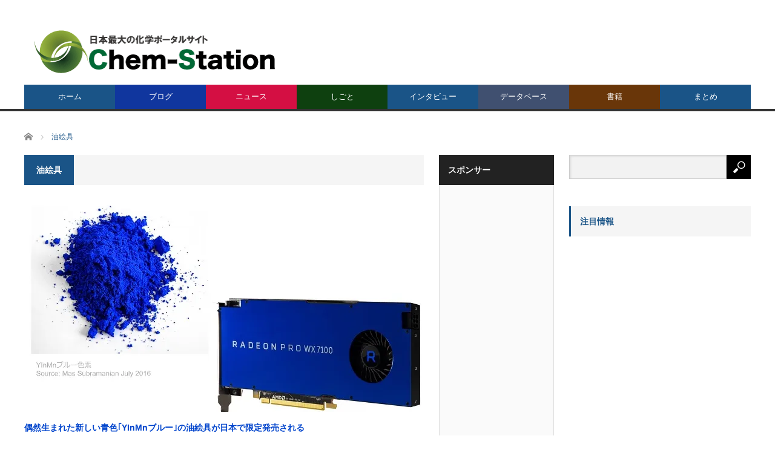

--- FILE ---
content_type: text/html; charset=utf-8
request_url: https://accounts.google.com/o/oauth2/postmessageRelay?parent=https%3A%2F%2Fwww.chem-station.com&jsh=m%3B%2F_%2Fscs%2Fabc-static%2F_%2Fjs%2Fk%3Dgapi.lb.en.2kN9-TZiXrM.O%2Fd%3D1%2Frs%3DAHpOoo_B4hu0FeWRuWHfxnZ3V0WubwN7Qw%2Fm%3D__features__
body_size: 163
content:
<!DOCTYPE html><html><head><title></title><meta http-equiv="content-type" content="text/html; charset=utf-8"><meta http-equiv="X-UA-Compatible" content="IE=edge"><meta name="viewport" content="width=device-width, initial-scale=1, minimum-scale=1, maximum-scale=1, user-scalable=0"><script src='https://ssl.gstatic.com/accounts/o/2580342461-postmessagerelay.js' nonce="9W_JvD0tRgvNqbwoEkv9KQ"></script></head><body><script type="text/javascript" src="https://apis.google.com/js/rpc:shindig_random.js?onload=init" nonce="9W_JvD0tRgvNqbwoEkv9KQ"></script></body></html>

--- FILE ---
content_type: text/html; charset=utf-8
request_url: https://www.google.com/recaptcha/api2/aframe
body_size: 267
content:
<!DOCTYPE HTML><html><head><meta http-equiv="content-type" content="text/html; charset=UTF-8"></head><body><script nonce="7oRMpFYLEzysYvRVc4-rIQ">/** Anti-fraud and anti-abuse applications only. See google.com/recaptcha */ try{var clients={'sodar':'https://pagead2.googlesyndication.com/pagead/sodar?'};window.addEventListener("message",function(a){try{if(a.source===window.parent){var b=JSON.parse(a.data);var c=clients[b['id']];if(c){var d=document.createElement('img');d.src=c+b['params']+'&rc='+(localStorage.getItem("rc::a")?sessionStorage.getItem("rc::b"):"");window.document.body.appendChild(d);sessionStorage.setItem("rc::e",parseInt(sessionStorage.getItem("rc::e")||0)+1);localStorage.setItem("rc::h",'1769086507625');}}}catch(b){}});window.parent.postMessage("_grecaptcha_ready", "*");}catch(b){}</script></body></html>